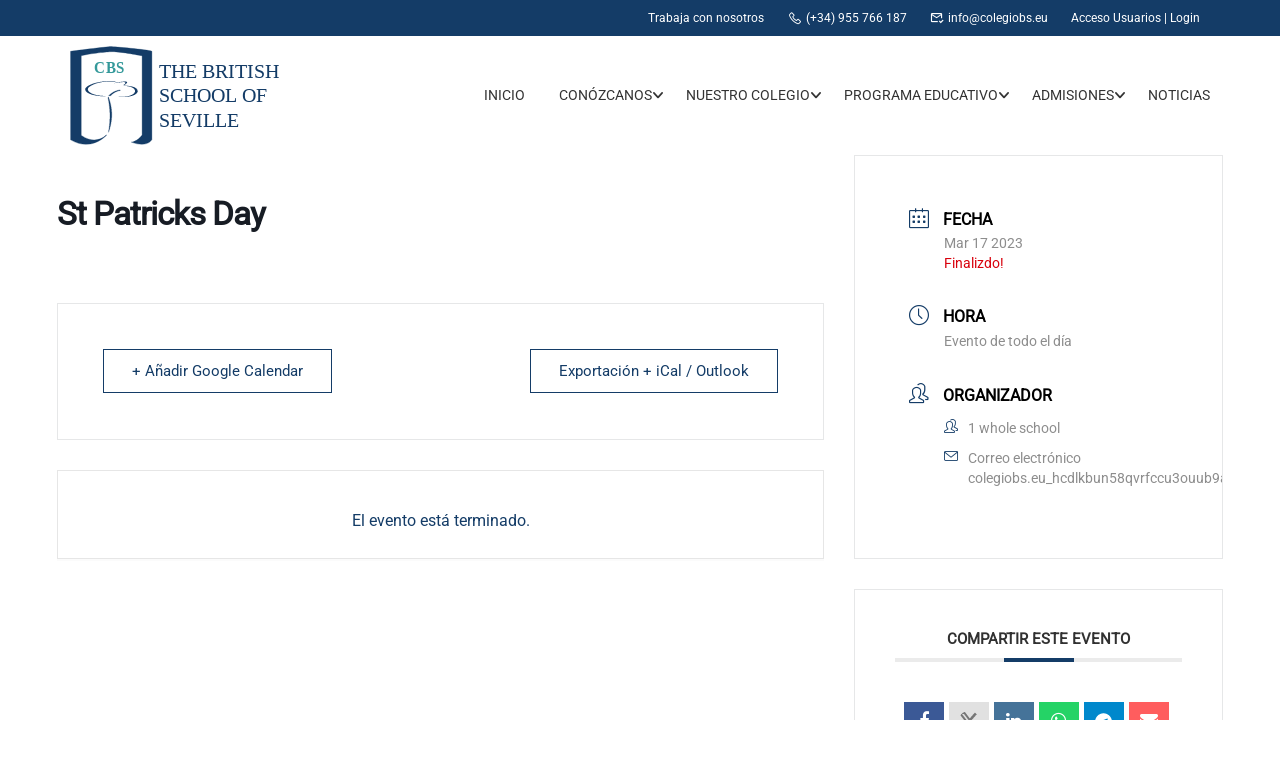

--- FILE ---
content_type: text/html; charset=utf-8
request_url: https://www.google.com/recaptcha/api2/anchor?ar=1&k=6Ldt_rcdAAAAADZBGqy1hdEsiWifjcGNZu4dyApO&co=aHR0cHM6Ly9jb2xlZ2lvYnMuZXU6NDQz&hl=es&v=N67nZn4AqZkNcbeMu4prBgzg&size=invisible&anchor-ms=20000&execute-ms=30000&cb=nzeixdxy1gih
body_size: 48848
content:
<!DOCTYPE HTML><html dir="ltr" lang="es"><head><meta http-equiv="Content-Type" content="text/html; charset=UTF-8">
<meta http-equiv="X-UA-Compatible" content="IE=edge">
<title>reCAPTCHA</title>
<style type="text/css">
/* cyrillic-ext */
@font-face {
  font-family: 'Roboto';
  font-style: normal;
  font-weight: 400;
  font-stretch: 100%;
  src: url(//fonts.gstatic.com/s/roboto/v48/KFO7CnqEu92Fr1ME7kSn66aGLdTylUAMa3GUBHMdazTgWw.woff2) format('woff2');
  unicode-range: U+0460-052F, U+1C80-1C8A, U+20B4, U+2DE0-2DFF, U+A640-A69F, U+FE2E-FE2F;
}
/* cyrillic */
@font-face {
  font-family: 'Roboto';
  font-style: normal;
  font-weight: 400;
  font-stretch: 100%;
  src: url(//fonts.gstatic.com/s/roboto/v48/KFO7CnqEu92Fr1ME7kSn66aGLdTylUAMa3iUBHMdazTgWw.woff2) format('woff2');
  unicode-range: U+0301, U+0400-045F, U+0490-0491, U+04B0-04B1, U+2116;
}
/* greek-ext */
@font-face {
  font-family: 'Roboto';
  font-style: normal;
  font-weight: 400;
  font-stretch: 100%;
  src: url(//fonts.gstatic.com/s/roboto/v48/KFO7CnqEu92Fr1ME7kSn66aGLdTylUAMa3CUBHMdazTgWw.woff2) format('woff2');
  unicode-range: U+1F00-1FFF;
}
/* greek */
@font-face {
  font-family: 'Roboto';
  font-style: normal;
  font-weight: 400;
  font-stretch: 100%;
  src: url(//fonts.gstatic.com/s/roboto/v48/KFO7CnqEu92Fr1ME7kSn66aGLdTylUAMa3-UBHMdazTgWw.woff2) format('woff2');
  unicode-range: U+0370-0377, U+037A-037F, U+0384-038A, U+038C, U+038E-03A1, U+03A3-03FF;
}
/* math */
@font-face {
  font-family: 'Roboto';
  font-style: normal;
  font-weight: 400;
  font-stretch: 100%;
  src: url(//fonts.gstatic.com/s/roboto/v48/KFO7CnqEu92Fr1ME7kSn66aGLdTylUAMawCUBHMdazTgWw.woff2) format('woff2');
  unicode-range: U+0302-0303, U+0305, U+0307-0308, U+0310, U+0312, U+0315, U+031A, U+0326-0327, U+032C, U+032F-0330, U+0332-0333, U+0338, U+033A, U+0346, U+034D, U+0391-03A1, U+03A3-03A9, U+03B1-03C9, U+03D1, U+03D5-03D6, U+03F0-03F1, U+03F4-03F5, U+2016-2017, U+2034-2038, U+203C, U+2040, U+2043, U+2047, U+2050, U+2057, U+205F, U+2070-2071, U+2074-208E, U+2090-209C, U+20D0-20DC, U+20E1, U+20E5-20EF, U+2100-2112, U+2114-2115, U+2117-2121, U+2123-214F, U+2190, U+2192, U+2194-21AE, U+21B0-21E5, U+21F1-21F2, U+21F4-2211, U+2213-2214, U+2216-22FF, U+2308-230B, U+2310, U+2319, U+231C-2321, U+2336-237A, U+237C, U+2395, U+239B-23B7, U+23D0, U+23DC-23E1, U+2474-2475, U+25AF, U+25B3, U+25B7, U+25BD, U+25C1, U+25CA, U+25CC, U+25FB, U+266D-266F, U+27C0-27FF, U+2900-2AFF, U+2B0E-2B11, U+2B30-2B4C, U+2BFE, U+3030, U+FF5B, U+FF5D, U+1D400-1D7FF, U+1EE00-1EEFF;
}
/* symbols */
@font-face {
  font-family: 'Roboto';
  font-style: normal;
  font-weight: 400;
  font-stretch: 100%;
  src: url(//fonts.gstatic.com/s/roboto/v48/KFO7CnqEu92Fr1ME7kSn66aGLdTylUAMaxKUBHMdazTgWw.woff2) format('woff2');
  unicode-range: U+0001-000C, U+000E-001F, U+007F-009F, U+20DD-20E0, U+20E2-20E4, U+2150-218F, U+2190, U+2192, U+2194-2199, U+21AF, U+21E6-21F0, U+21F3, U+2218-2219, U+2299, U+22C4-22C6, U+2300-243F, U+2440-244A, U+2460-24FF, U+25A0-27BF, U+2800-28FF, U+2921-2922, U+2981, U+29BF, U+29EB, U+2B00-2BFF, U+4DC0-4DFF, U+FFF9-FFFB, U+10140-1018E, U+10190-1019C, U+101A0, U+101D0-101FD, U+102E0-102FB, U+10E60-10E7E, U+1D2C0-1D2D3, U+1D2E0-1D37F, U+1F000-1F0FF, U+1F100-1F1AD, U+1F1E6-1F1FF, U+1F30D-1F30F, U+1F315, U+1F31C, U+1F31E, U+1F320-1F32C, U+1F336, U+1F378, U+1F37D, U+1F382, U+1F393-1F39F, U+1F3A7-1F3A8, U+1F3AC-1F3AF, U+1F3C2, U+1F3C4-1F3C6, U+1F3CA-1F3CE, U+1F3D4-1F3E0, U+1F3ED, U+1F3F1-1F3F3, U+1F3F5-1F3F7, U+1F408, U+1F415, U+1F41F, U+1F426, U+1F43F, U+1F441-1F442, U+1F444, U+1F446-1F449, U+1F44C-1F44E, U+1F453, U+1F46A, U+1F47D, U+1F4A3, U+1F4B0, U+1F4B3, U+1F4B9, U+1F4BB, U+1F4BF, U+1F4C8-1F4CB, U+1F4D6, U+1F4DA, U+1F4DF, U+1F4E3-1F4E6, U+1F4EA-1F4ED, U+1F4F7, U+1F4F9-1F4FB, U+1F4FD-1F4FE, U+1F503, U+1F507-1F50B, U+1F50D, U+1F512-1F513, U+1F53E-1F54A, U+1F54F-1F5FA, U+1F610, U+1F650-1F67F, U+1F687, U+1F68D, U+1F691, U+1F694, U+1F698, U+1F6AD, U+1F6B2, U+1F6B9-1F6BA, U+1F6BC, U+1F6C6-1F6CF, U+1F6D3-1F6D7, U+1F6E0-1F6EA, U+1F6F0-1F6F3, U+1F6F7-1F6FC, U+1F700-1F7FF, U+1F800-1F80B, U+1F810-1F847, U+1F850-1F859, U+1F860-1F887, U+1F890-1F8AD, U+1F8B0-1F8BB, U+1F8C0-1F8C1, U+1F900-1F90B, U+1F93B, U+1F946, U+1F984, U+1F996, U+1F9E9, U+1FA00-1FA6F, U+1FA70-1FA7C, U+1FA80-1FA89, U+1FA8F-1FAC6, U+1FACE-1FADC, U+1FADF-1FAE9, U+1FAF0-1FAF8, U+1FB00-1FBFF;
}
/* vietnamese */
@font-face {
  font-family: 'Roboto';
  font-style: normal;
  font-weight: 400;
  font-stretch: 100%;
  src: url(//fonts.gstatic.com/s/roboto/v48/KFO7CnqEu92Fr1ME7kSn66aGLdTylUAMa3OUBHMdazTgWw.woff2) format('woff2');
  unicode-range: U+0102-0103, U+0110-0111, U+0128-0129, U+0168-0169, U+01A0-01A1, U+01AF-01B0, U+0300-0301, U+0303-0304, U+0308-0309, U+0323, U+0329, U+1EA0-1EF9, U+20AB;
}
/* latin-ext */
@font-face {
  font-family: 'Roboto';
  font-style: normal;
  font-weight: 400;
  font-stretch: 100%;
  src: url(//fonts.gstatic.com/s/roboto/v48/KFO7CnqEu92Fr1ME7kSn66aGLdTylUAMa3KUBHMdazTgWw.woff2) format('woff2');
  unicode-range: U+0100-02BA, U+02BD-02C5, U+02C7-02CC, U+02CE-02D7, U+02DD-02FF, U+0304, U+0308, U+0329, U+1D00-1DBF, U+1E00-1E9F, U+1EF2-1EFF, U+2020, U+20A0-20AB, U+20AD-20C0, U+2113, U+2C60-2C7F, U+A720-A7FF;
}
/* latin */
@font-face {
  font-family: 'Roboto';
  font-style: normal;
  font-weight: 400;
  font-stretch: 100%;
  src: url(//fonts.gstatic.com/s/roboto/v48/KFO7CnqEu92Fr1ME7kSn66aGLdTylUAMa3yUBHMdazQ.woff2) format('woff2');
  unicode-range: U+0000-00FF, U+0131, U+0152-0153, U+02BB-02BC, U+02C6, U+02DA, U+02DC, U+0304, U+0308, U+0329, U+2000-206F, U+20AC, U+2122, U+2191, U+2193, U+2212, U+2215, U+FEFF, U+FFFD;
}
/* cyrillic-ext */
@font-face {
  font-family: 'Roboto';
  font-style: normal;
  font-weight: 500;
  font-stretch: 100%;
  src: url(//fonts.gstatic.com/s/roboto/v48/KFO7CnqEu92Fr1ME7kSn66aGLdTylUAMa3GUBHMdazTgWw.woff2) format('woff2');
  unicode-range: U+0460-052F, U+1C80-1C8A, U+20B4, U+2DE0-2DFF, U+A640-A69F, U+FE2E-FE2F;
}
/* cyrillic */
@font-face {
  font-family: 'Roboto';
  font-style: normal;
  font-weight: 500;
  font-stretch: 100%;
  src: url(//fonts.gstatic.com/s/roboto/v48/KFO7CnqEu92Fr1ME7kSn66aGLdTylUAMa3iUBHMdazTgWw.woff2) format('woff2');
  unicode-range: U+0301, U+0400-045F, U+0490-0491, U+04B0-04B1, U+2116;
}
/* greek-ext */
@font-face {
  font-family: 'Roboto';
  font-style: normal;
  font-weight: 500;
  font-stretch: 100%;
  src: url(//fonts.gstatic.com/s/roboto/v48/KFO7CnqEu92Fr1ME7kSn66aGLdTylUAMa3CUBHMdazTgWw.woff2) format('woff2');
  unicode-range: U+1F00-1FFF;
}
/* greek */
@font-face {
  font-family: 'Roboto';
  font-style: normal;
  font-weight: 500;
  font-stretch: 100%;
  src: url(//fonts.gstatic.com/s/roboto/v48/KFO7CnqEu92Fr1ME7kSn66aGLdTylUAMa3-UBHMdazTgWw.woff2) format('woff2');
  unicode-range: U+0370-0377, U+037A-037F, U+0384-038A, U+038C, U+038E-03A1, U+03A3-03FF;
}
/* math */
@font-face {
  font-family: 'Roboto';
  font-style: normal;
  font-weight: 500;
  font-stretch: 100%;
  src: url(//fonts.gstatic.com/s/roboto/v48/KFO7CnqEu92Fr1ME7kSn66aGLdTylUAMawCUBHMdazTgWw.woff2) format('woff2');
  unicode-range: U+0302-0303, U+0305, U+0307-0308, U+0310, U+0312, U+0315, U+031A, U+0326-0327, U+032C, U+032F-0330, U+0332-0333, U+0338, U+033A, U+0346, U+034D, U+0391-03A1, U+03A3-03A9, U+03B1-03C9, U+03D1, U+03D5-03D6, U+03F0-03F1, U+03F4-03F5, U+2016-2017, U+2034-2038, U+203C, U+2040, U+2043, U+2047, U+2050, U+2057, U+205F, U+2070-2071, U+2074-208E, U+2090-209C, U+20D0-20DC, U+20E1, U+20E5-20EF, U+2100-2112, U+2114-2115, U+2117-2121, U+2123-214F, U+2190, U+2192, U+2194-21AE, U+21B0-21E5, U+21F1-21F2, U+21F4-2211, U+2213-2214, U+2216-22FF, U+2308-230B, U+2310, U+2319, U+231C-2321, U+2336-237A, U+237C, U+2395, U+239B-23B7, U+23D0, U+23DC-23E1, U+2474-2475, U+25AF, U+25B3, U+25B7, U+25BD, U+25C1, U+25CA, U+25CC, U+25FB, U+266D-266F, U+27C0-27FF, U+2900-2AFF, U+2B0E-2B11, U+2B30-2B4C, U+2BFE, U+3030, U+FF5B, U+FF5D, U+1D400-1D7FF, U+1EE00-1EEFF;
}
/* symbols */
@font-face {
  font-family: 'Roboto';
  font-style: normal;
  font-weight: 500;
  font-stretch: 100%;
  src: url(//fonts.gstatic.com/s/roboto/v48/KFO7CnqEu92Fr1ME7kSn66aGLdTylUAMaxKUBHMdazTgWw.woff2) format('woff2');
  unicode-range: U+0001-000C, U+000E-001F, U+007F-009F, U+20DD-20E0, U+20E2-20E4, U+2150-218F, U+2190, U+2192, U+2194-2199, U+21AF, U+21E6-21F0, U+21F3, U+2218-2219, U+2299, U+22C4-22C6, U+2300-243F, U+2440-244A, U+2460-24FF, U+25A0-27BF, U+2800-28FF, U+2921-2922, U+2981, U+29BF, U+29EB, U+2B00-2BFF, U+4DC0-4DFF, U+FFF9-FFFB, U+10140-1018E, U+10190-1019C, U+101A0, U+101D0-101FD, U+102E0-102FB, U+10E60-10E7E, U+1D2C0-1D2D3, U+1D2E0-1D37F, U+1F000-1F0FF, U+1F100-1F1AD, U+1F1E6-1F1FF, U+1F30D-1F30F, U+1F315, U+1F31C, U+1F31E, U+1F320-1F32C, U+1F336, U+1F378, U+1F37D, U+1F382, U+1F393-1F39F, U+1F3A7-1F3A8, U+1F3AC-1F3AF, U+1F3C2, U+1F3C4-1F3C6, U+1F3CA-1F3CE, U+1F3D4-1F3E0, U+1F3ED, U+1F3F1-1F3F3, U+1F3F5-1F3F7, U+1F408, U+1F415, U+1F41F, U+1F426, U+1F43F, U+1F441-1F442, U+1F444, U+1F446-1F449, U+1F44C-1F44E, U+1F453, U+1F46A, U+1F47D, U+1F4A3, U+1F4B0, U+1F4B3, U+1F4B9, U+1F4BB, U+1F4BF, U+1F4C8-1F4CB, U+1F4D6, U+1F4DA, U+1F4DF, U+1F4E3-1F4E6, U+1F4EA-1F4ED, U+1F4F7, U+1F4F9-1F4FB, U+1F4FD-1F4FE, U+1F503, U+1F507-1F50B, U+1F50D, U+1F512-1F513, U+1F53E-1F54A, U+1F54F-1F5FA, U+1F610, U+1F650-1F67F, U+1F687, U+1F68D, U+1F691, U+1F694, U+1F698, U+1F6AD, U+1F6B2, U+1F6B9-1F6BA, U+1F6BC, U+1F6C6-1F6CF, U+1F6D3-1F6D7, U+1F6E0-1F6EA, U+1F6F0-1F6F3, U+1F6F7-1F6FC, U+1F700-1F7FF, U+1F800-1F80B, U+1F810-1F847, U+1F850-1F859, U+1F860-1F887, U+1F890-1F8AD, U+1F8B0-1F8BB, U+1F8C0-1F8C1, U+1F900-1F90B, U+1F93B, U+1F946, U+1F984, U+1F996, U+1F9E9, U+1FA00-1FA6F, U+1FA70-1FA7C, U+1FA80-1FA89, U+1FA8F-1FAC6, U+1FACE-1FADC, U+1FADF-1FAE9, U+1FAF0-1FAF8, U+1FB00-1FBFF;
}
/* vietnamese */
@font-face {
  font-family: 'Roboto';
  font-style: normal;
  font-weight: 500;
  font-stretch: 100%;
  src: url(//fonts.gstatic.com/s/roboto/v48/KFO7CnqEu92Fr1ME7kSn66aGLdTylUAMa3OUBHMdazTgWw.woff2) format('woff2');
  unicode-range: U+0102-0103, U+0110-0111, U+0128-0129, U+0168-0169, U+01A0-01A1, U+01AF-01B0, U+0300-0301, U+0303-0304, U+0308-0309, U+0323, U+0329, U+1EA0-1EF9, U+20AB;
}
/* latin-ext */
@font-face {
  font-family: 'Roboto';
  font-style: normal;
  font-weight: 500;
  font-stretch: 100%;
  src: url(//fonts.gstatic.com/s/roboto/v48/KFO7CnqEu92Fr1ME7kSn66aGLdTylUAMa3KUBHMdazTgWw.woff2) format('woff2');
  unicode-range: U+0100-02BA, U+02BD-02C5, U+02C7-02CC, U+02CE-02D7, U+02DD-02FF, U+0304, U+0308, U+0329, U+1D00-1DBF, U+1E00-1E9F, U+1EF2-1EFF, U+2020, U+20A0-20AB, U+20AD-20C0, U+2113, U+2C60-2C7F, U+A720-A7FF;
}
/* latin */
@font-face {
  font-family: 'Roboto';
  font-style: normal;
  font-weight: 500;
  font-stretch: 100%;
  src: url(//fonts.gstatic.com/s/roboto/v48/KFO7CnqEu92Fr1ME7kSn66aGLdTylUAMa3yUBHMdazQ.woff2) format('woff2');
  unicode-range: U+0000-00FF, U+0131, U+0152-0153, U+02BB-02BC, U+02C6, U+02DA, U+02DC, U+0304, U+0308, U+0329, U+2000-206F, U+20AC, U+2122, U+2191, U+2193, U+2212, U+2215, U+FEFF, U+FFFD;
}
/* cyrillic-ext */
@font-face {
  font-family: 'Roboto';
  font-style: normal;
  font-weight: 900;
  font-stretch: 100%;
  src: url(//fonts.gstatic.com/s/roboto/v48/KFO7CnqEu92Fr1ME7kSn66aGLdTylUAMa3GUBHMdazTgWw.woff2) format('woff2');
  unicode-range: U+0460-052F, U+1C80-1C8A, U+20B4, U+2DE0-2DFF, U+A640-A69F, U+FE2E-FE2F;
}
/* cyrillic */
@font-face {
  font-family: 'Roboto';
  font-style: normal;
  font-weight: 900;
  font-stretch: 100%;
  src: url(//fonts.gstatic.com/s/roboto/v48/KFO7CnqEu92Fr1ME7kSn66aGLdTylUAMa3iUBHMdazTgWw.woff2) format('woff2');
  unicode-range: U+0301, U+0400-045F, U+0490-0491, U+04B0-04B1, U+2116;
}
/* greek-ext */
@font-face {
  font-family: 'Roboto';
  font-style: normal;
  font-weight: 900;
  font-stretch: 100%;
  src: url(//fonts.gstatic.com/s/roboto/v48/KFO7CnqEu92Fr1ME7kSn66aGLdTylUAMa3CUBHMdazTgWw.woff2) format('woff2');
  unicode-range: U+1F00-1FFF;
}
/* greek */
@font-face {
  font-family: 'Roboto';
  font-style: normal;
  font-weight: 900;
  font-stretch: 100%;
  src: url(//fonts.gstatic.com/s/roboto/v48/KFO7CnqEu92Fr1ME7kSn66aGLdTylUAMa3-UBHMdazTgWw.woff2) format('woff2');
  unicode-range: U+0370-0377, U+037A-037F, U+0384-038A, U+038C, U+038E-03A1, U+03A3-03FF;
}
/* math */
@font-face {
  font-family: 'Roboto';
  font-style: normal;
  font-weight: 900;
  font-stretch: 100%;
  src: url(//fonts.gstatic.com/s/roboto/v48/KFO7CnqEu92Fr1ME7kSn66aGLdTylUAMawCUBHMdazTgWw.woff2) format('woff2');
  unicode-range: U+0302-0303, U+0305, U+0307-0308, U+0310, U+0312, U+0315, U+031A, U+0326-0327, U+032C, U+032F-0330, U+0332-0333, U+0338, U+033A, U+0346, U+034D, U+0391-03A1, U+03A3-03A9, U+03B1-03C9, U+03D1, U+03D5-03D6, U+03F0-03F1, U+03F4-03F5, U+2016-2017, U+2034-2038, U+203C, U+2040, U+2043, U+2047, U+2050, U+2057, U+205F, U+2070-2071, U+2074-208E, U+2090-209C, U+20D0-20DC, U+20E1, U+20E5-20EF, U+2100-2112, U+2114-2115, U+2117-2121, U+2123-214F, U+2190, U+2192, U+2194-21AE, U+21B0-21E5, U+21F1-21F2, U+21F4-2211, U+2213-2214, U+2216-22FF, U+2308-230B, U+2310, U+2319, U+231C-2321, U+2336-237A, U+237C, U+2395, U+239B-23B7, U+23D0, U+23DC-23E1, U+2474-2475, U+25AF, U+25B3, U+25B7, U+25BD, U+25C1, U+25CA, U+25CC, U+25FB, U+266D-266F, U+27C0-27FF, U+2900-2AFF, U+2B0E-2B11, U+2B30-2B4C, U+2BFE, U+3030, U+FF5B, U+FF5D, U+1D400-1D7FF, U+1EE00-1EEFF;
}
/* symbols */
@font-face {
  font-family: 'Roboto';
  font-style: normal;
  font-weight: 900;
  font-stretch: 100%;
  src: url(//fonts.gstatic.com/s/roboto/v48/KFO7CnqEu92Fr1ME7kSn66aGLdTylUAMaxKUBHMdazTgWw.woff2) format('woff2');
  unicode-range: U+0001-000C, U+000E-001F, U+007F-009F, U+20DD-20E0, U+20E2-20E4, U+2150-218F, U+2190, U+2192, U+2194-2199, U+21AF, U+21E6-21F0, U+21F3, U+2218-2219, U+2299, U+22C4-22C6, U+2300-243F, U+2440-244A, U+2460-24FF, U+25A0-27BF, U+2800-28FF, U+2921-2922, U+2981, U+29BF, U+29EB, U+2B00-2BFF, U+4DC0-4DFF, U+FFF9-FFFB, U+10140-1018E, U+10190-1019C, U+101A0, U+101D0-101FD, U+102E0-102FB, U+10E60-10E7E, U+1D2C0-1D2D3, U+1D2E0-1D37F, U+1F000-1F0FF, U+1F100-1F1AD, U+1F1E6-1F1FF, U+1F30D-1F30F, U+1F315, U+1F31C, U+1F31E, U+1F320-1F32C, U+1F336, U+1F378, U+1F37D, U+1F382, U+1F393-1F39F, U+1F3A7-1F3A8, U+1F3AC-1F3AF, U+1F3C2, U+1F3C4-1F3C6, U+1F3CA-1F3CE, U+1F3D4-1F3E0, U+1F3ED, U+1F3F1-1F3F3, U+1F3F5-1F3F7, U+1F408, U+1F415, U+1F41F, U+1F426, U+1F43F, U+1F441-1F442, U+1F444, U+1F446-1F449, U+1F44C-1F44E, U+1F453, U+1F46A, U+1F47D, U+1F4A3, U+1F4B0, U+1F4B3, U+1F4B9, U+1F4BB, U+1F4BF, U+1F4C8-1F4CB, U+1F4D6, U+1F4DA, U+1F4DF, U+1F4E3-1F4E6, U+1F4EA-1F4ED, U+1F4F7, U+1F4F9-1F4FB, U+1F4FD-1F4FE, U+1F503, U+1F507-1F50B, U+1F50D, U+1F512-1F513, U+1F53E-1F54A, U+1F54F-1F5FA, U+1F610, U+1F650-1F67F, U+1F687, U+1F68D, U+1F691, U+1F694, U+1F698, U+1F6AD, U+1F6B2, U+1F6B9-1F6BA, U+1F6BC, U+1F6C6-1F6CF, U+1F6D3-1F6D7, U+1F6E0-1F6EA, U+1F6F0-1F6F3, U+1F6F7-1F6FC, U+1F700-1F7FF, U+1F800-1F80B, U+1F810-1F847, U+1F850-1F859, U+1F860-1F887, U+1F890-1F8AD, U+1F8B0-1F8BB, U+1F8C0-1F8C1, U+1F900-1F90B, U+1F93B, U+1F946, U+1F984, U+1F996, U+1F9E9, U+1FA00-1FA6F, U+1FA70-1FA7C, U+1FA80-1FA89, U+1FA8F-1FAC6, U+1FACE-1FADC, U+1FADF-1FAE9, U+1FAF0-1FAF8, U+1FB00-1FBFF;
}
/* vietnamese */
@font-face {
  font-family: 'Roboto';
  font-style: normal;
  font-weight: 900;
  font-stretch: 100%;
  src: url(//fonts.gstatic.com/s/roboto/v48/KFO7CnqEu92Fr1ME7kSn66aGLdTylUAMa3OUBHMdazTgWw.woff2) format('woff2');
  unicode-range: U+0102-0103, U+0110-0111, U+0128-0129, U+0168-0169, U+01A0-01A1, U+01AF-01B0, U+0300-0301, U+0303-0304, U+0308-0309, U+0323, U+0329, U+1EA0-1EF9, U+20AB;
}
/* latin-ext */
@font-face {
  font-family: 'Roboto';
  font-style: normal;
  font-weight: 900;
  font-stretch: 100%;
  src: url(//fonts.gstatic.com/s/roboto/v48/KFO7CnqEu92Fr1ME7kSn66aGLdTylUAMa3KUBHMdazTgWw.woff2) format('woff2');
  unicode-range: U+0100-02BA, U+02BD-02C5, U+02C7-02CC, U+02CE-02D7, U+02DD-02FF, U+0304, U+0308, U+0329, U+1D00-1DBF, U+1E00-1E9F, U+1EF2-1EFF, U+2020, U+20A0-20AB, U+20AD-20C0, U+2113, U+2C60-2C7F, U+A720-A7FF;
}
/* latin */
@font-face {
  font-family: 'Roboto';
  font-style: normal;
  font-weight: 900;
  font-stretch: 100%;
  src: url(//fonts.gstatic.com/s/roboto/v48/KFO7CnqEu92Fr1ME7kSn66aGLdTylUAMa3yUBHMdazQ.woff2) format('woff2');
  unicode-range: U+0000-00FF, U+0131, U+0152-0153, U+02BB-02BC, U+02C6, U+02DA, U+02DC, U+0304, U+0308, U+0329, U+2000-206F, U+20AC, U+2122, U+2191, U+2193, U+2212, U+2215, U+FEFF, U+FFFD;
}

</style>
<link rel="stylesheet" type="text/css" href="https://www.gstatic.com/recaptcha/releases/N67nZn4AqZkNcbeMu4prBgzg/styles__ltr.css">
<script nonce="FsHZyDoLsCzU9DxLkNW7uw" type="text/javascript">window['__recaptcha_api'] = 'https://www.google.com/recaptcha/api2/';</script>
<script type="text/javascript" src="https://www.gstatic.com/recaptcha/releases/N67nZn4AqZkNcbeMu4prBgzg/recaptcha__es.js" nonce="FsHZyDoLsCzU9DxLkNW7uw">
      
    </script></head>
<body><div id="rc-anchor-alert" class="rc-anchor-alert"></div>
<input type="hidden" id="recaptcha-token" value="[base64]">
<script type="text/javascript" nonce="FsHZyDoLsCzU9DxLkNW7uw">
      recaptcha.anchor.Main.init("[\x22ainput\x22,[\x22bgdata\x22,\x22\x22,\[base64]/[base64]/[base64]/[base64]/[base64]/[base64]/KGcoTywyNTMsTy5PKSxVRyhPLEMpKTpnKE8sMjUzLEMpLE8pKSxsKSksTykpfSxieT1mdW5jdGlvbihDLE8sdSxsKXtmb3IobD0odT1SKEMpLDApO08+MDtPLS0pbD1sPDw4fFooQyk7ZyhDLHUsbCl9LFVHPWZ1bmN0aW9uKEMsTyl7Qy5pLmxlbmd0aD4xMDQ/[base64]/[base64]/[base64]/[base64]/[base64]/[base64]/[base64]\\u003d\x22,\[base64]\x22,\x22wrITw5FBw6PDkn/[base64]/CvcK0wqTChMORW8KWw6TDq0XDpsKVwojDtGJ7w6HCrMKNJcO1HMOjUF9aPsKqSBdacwPClUAjw4twCVlbIcO+wpjDpFnDjQfDs8OJLcOVQ8OGwpLCv8KWwp3CpRMrw5h/[base64]/wozDjsOdwrLDkMK9KsK3Ci8hcUFKS8O6w6t5w6cMwqIuwqTCrREYeHx5QcKfIcKGeEjCosO0I3pawqPCk8OTwozCszLDgUnCpcOlwo/[base64]/[base64]/CoRTDscKmw5seVlXCisK8QsKpScOQdsOIMzV5w6UAw73DpA/[base64]/CvcOxCUs+wpMrUwd1dMKbwoHCi2BWNMO9w5jClMKEwofDqSrCkcOOw7fDscO+Y8OHwprDqMKaHMK6wpfCt8OVw5I+e8Orw7Y5w4DCly5swq8Yw5k0wrY/SwPCl2AJw7k0M8OYdMKcIMKAw6h8TsKKGsO1wpnChcOhRsOewrfCtyxtaDzCp3LCgTrCtsKAwrl2wrYtwrkPG8K0wrBiwpxJNW7ChMOhwqHCi8OTwpzDicOrwrXDhnbCo8Khw4Vzw783w7PCi2HCrC3Cri0OasKnw5Fow6/DnC/DhXDCuRMRKk7DvnvDsWYrw6MHH2bClcOqw63DnMOlwrhxIMO6LMOmA8KFQsKbwqVkw54vLcOow4cZwqvDoWQ0AsKSWcOqP8KLDTvCiMKCMjnCn8KvwpnCiXjDoH1qc8K/wo3CvQQ5dg81wqvDqMOawrogw5pAwrzCkCEUw4LDjMOww7QpGmjDqsKDAFE3OXvDoMObw6Udw7BRNcK8T2rCoAglQcKPw6bDlVVVFUcWw4LChAl0wqUowobDm07Dq0B/JcKsSgbCncKowrYTViDDv2fClxtiwoTDkMKaX8OIw4ZUw4TCisKECFwWNcO1w67CjMKDZ8O9eRjDvG8DQ8Krw63CshBtw54iwp0AcXDDocOzcijDiF9WdsOVw68gZmbCpH/DvsKVw6HDmTvCvsKkw6xYwoLDrSxXKlk7GWhCw7Mzw43ChDbCqCjDnGZdw5xmA0cMFjjDlcOYJ8Oaw5gkNyRvYTjDvcKub1BPeGMUcsOZB8KABTxacijCkMOpeMKPEltVTARyXgQnwp/DvhlEJcKqwoDCoQ3CgCBnw60swoUvNnQpw53ChHHCs17DssKyw7t4w6YuJMOHw4sjwpfCr8KNEXPDoMOdZ8KLDsKlw4/Di8Onw6nCgRHDkh8gJyLCpS1QBGHClMOew5oewoTDvcKHwrzDuRckwrwYHk7DgRoHwqHDiRXDp3kswpTDhlXDvAfCrMKAw44uK8OnH8Kww7/[base64]/w6bCkcKjbmN5YxHChTvCrsKNGxbCkj7DjyjDrcOMw7Z8wr9Lw7zCtMKWwqXCgsK5YE7Cq8KVw5tCXzEZw5t7CcOVM8OWFsOZwrcNwqjDicOZw5RrecKcwovDpiUvwrXDjMKMW8Kvwo86d8OUNsOIAcO2acOnw4DDuGPDnsKhMMKpaBrCsQnDpVUlwqV/w4HDr0HCvXDCq8KhDcO9dEvDncOSD8KveMOuHynCmMOKwpjDsm9bHMOaH8Kiw47DrhDDlsO9wpvDkMKZXsK4w5nCuMOiw6fDlj0gJcKBTcOLKwBMYsOhTSTDiSfDjMKEYMKnZcKywqjClcKyIy/[base64]/wqjCuT1MccOdVUpObcOWDE05ehTCp8OYw7FTK37CtXDDk1LDpcOWQ8Ouwr4OWMOrwrXDvm3CkjPCgw/DmcKVNH02wrtNwqDDogfDjB1bwoZ/LhJ+S8KMEMK3w6bCucOfIGvDlMK2IMKAw4EsFsOUw5ApwqTDiwEfH8KUawxCQsOTwr19w4/CrnzCjV4DLmDClcKfwrcCwp/CpmzCjsK2wpgDw71wCDzCqC5MwpHCqcKgCMKMw4pXw6RpW8OCf3AKw4rCsDrDvcKdw6oNTF4JdVnCtlLCqygdwpnDnx3Dj8OkY1/CocK6DHjCqcKiF15Fw4nCpcOJwovDj8O9Jl8jQsKdw4h8H3tfw6QDCsKXd8K+w5kwVMO0NlsNbMO6JsK6w7DCsMOBw60mccKMADPCjcOnBxLCtMKywovCjGXCrsOYCFV/[base64]/Ck3cIwooqesOWw6g2w5t+LcKrQsOwwpJRITIXO8Obw6l0QcKBw4PDtcO3JMKGMcOMwrbCnWgqHwwlw4RwWQLDtCjDmkN/wpbDo2gOf8OBw7zCgMOqwrpbw4vCm0N8TMKSTcK/woJVw5TDnsOMwqHDucKWw6LCqsKXQmrCjCpUSsK1MWxyS8OQGsKuw7vDocOxMFTChVLDn1/CqClVw5YUwpUefsOOwq7Dlj06EFk5w4gKFnxjwpTCgRxLw7gpwoZSwp4wXsKdZGxswqXDi0jDnsO2wpLClMKGwotLF3fDtW06wrLCiMOXwpMHwrwswrDDnk7DgXLCo8O0AcKvwqkYUSJvdMO/WMOPXiRRI3ViXcOkLMONasOLw5VGAClKwqfCkMK4WsO8AMK/[base64]/w5RIw6Z7w7MWw7DDqsO2QcKcXcKJwqHCqcOPwolZSMOhPC/ClcKKw7vCp8KpwrpPZlbDnQXChMObbX4Hw5nDoMOVIQXCmQ/[base64]/DgcOdw6vDmMK0w67CinDCksKyHkTCvcO/w4XDsMKyw7VXFx04w5dJO8K5wo0+w6IwJsKwFhzDmcKFw5HDhsOywqvDnD1/[base64]/[base64]/CqcKEwrvDiAUpw4cfwoXCsjnDhsKjw6vCmGFPw5x+w5wyKMKNwrDDrjDCqX1kWC09wqbCoAzCgQ7Cp1Aqwp/[base64]/[base64]/[base64]/CrTDCkxjCksO6WsOvWMKUWXfDmsKDw6XChsKGUMKLw7fDncOPSMKfMsKcPMOAw6t5TMKENsO3w7HCjcKxwr42wo1vwr8Uw7sxw5TDicKLw7jCsMKNXA0sOhkIamRMwqk+wr/DnMOzw73CpWvCjcO7MWsRw4wWHG8UwphjdlfDpijCiiEpw44gw7UMw4V7w4YawoDCjwh2L8OKw63DsypNwoDCpVDDvsKWVMKRw5PDt8KzwqXDpsOFw67DmxXClVRzw7vCmUlGHMOmw50two/CrRXCoMKacMKmwpDDo8O/DMKhwrRuP3jDpcOWFhNzFH9DG25eM3LDksOsR1dcw7oQwrs7YwE6wr3CocOeTWsrZMKrV2x7VxcDRsOkXcO2BsKPBMKgwogWw4tLw6oQwqU4wq9wSToINmBTwpMSYzzDtsOLw6p9w5vCrnDDqT/DgMOFw6nCsS3CksOiVcKTw7E0wrHCk3w6UwgRP8KeFi4YHMO4PsKiayjDmwzChcKNEBZWw4wUwq4DwrDDvcObC30UR8KUw5bCmy7DmznCvMKlwqfCtlF/fS4Lwp90wpfCvEXCn23CrhNvwr/[base64]/w4c7S8Kcwq3ChjjDs8O9GRvClnx4IsK9acKCFibChTnCkEjDglVMUsKMwobDgRdiM2BbcyRATzY0w5JtXynCmXTCqMO6w4nDhj8WdVHCvhIAcCjCncK6w7l6F8K1UScMwqBQLXB3w6nCicO3wrnCrVo5w5hbXBs6w5xhw6fCoBxSwqJNasO+wqbClMOKwr0xw6t/c8O1wqzDl8KJA8OTwrjCuUfDvAbCpsOUwrHCn0o6PV9cw5/DvSTDtcKoKBnCoGJnwqnDvArCgHQWw6x1wrnDn8OiwrZDwonDqiHCrMO/wr8eMg49wpV/NcK3w5DDm2PDpA/Ckw/Cg8ORw7p+wrrDncK4wqzCqxpjfsOtwpjDjcKvw40ZL1rDncKywpQ/[base64]/CiD7CmsKwwoYFwoTDgcODQMOTL8KsRsKWQMONwrYqesOQDGY+fMKow6rCocOzwqLCl8K/[base64]/w5vDicKlw4XDq8OTI8O2w6xWasKiecKVw4zChEgOBRrChVjDg0PDtcKdw67DmsOdwrtWw6QuQzXDnA/CnFXCsh/Dk8ORw4NVOMKxwoskQcKoNsOhJsOcw4bCmsKcw5lWwogWw6HDrQ8dw7IkwqbDoSVxUsOOO8KCw7vDi8OiRgccwqnDnisXdwofYy/DqcOqRcKOZQgaX8OvUcKdwrfClsO+w5DDnsOsfUnCocKXWcKrw4bCg8OmUR7CqBtzwovClcKQbTTDh8OKwofDlGnCksOzRcOsF8OYZ8Kfw6fCq8K4KsOswqhyw4sCC8Opw6Vfwp0LYlpKwoViwo/DtsOKwrR5wqzCvMOVwql9w6PDuj/[base64]/CqDzDtXLCtcK+NEbDmcKZw4I3JcKSIVE6FQrCrVlpwp8AOiPDtVPDv8ONw6Itwrxxw4JnEsO/[base64]/BWJYZkRCwqTCi08OAQUeE0PDnjTCjQ7CtnJMwq/DgTEQw6TCpAnCv8O8w502dj89M8KCY2HCpMOuwqI4OQfCpHlzw7HDlsKlBsO7KwLChC0Ww5lFwrssdsOLHcO4w53CisOjw4J0Rhh6cE3Dgj/DoSHCtcOvw5shbsKmwoXDtG4YM2HDjW3DhsKFw7nDnTIEw47CvcOaIsOWMUQ9w5rCt2Mdw75dZMOawojCjELCpsKMwr9qEMO6w6HDiRvDiwbCmMKQNQA7woIfHzVDYMK8wos1EQ7CocOIw4Aaw7/DmMKgGikCwqxfwrzCpMKUTiMHbsKnHhJGwowKw63DqFc2Q8K6w6gnflxHHipaPEBPw7M7J8KCOcOOEnLCnsOWdi/DtVDCvsOXfMOAdyANQMOdwq1kQsOwKgjDrcOKYcKlw6cAw6BuLj3CrcOXZsKeXgPCiMKcw5U0w683w5HDjMOHw4h8U2ExRMK1w4cHNcOpwrEtwp1zwrpwPsKBBXHDkcKDesKdB8OkED/DusOFworCk8Kbc05YwoHDui0sXxjChXvCvw8jw4bCoC/CkVNzQmPClhpUwobDlsKBwoHDoBR1wonCqsORwoPCv3giZsKPw7p6w4YwPcO/fB/Cl8OyYsKYMl3Dj8KNw5wZw5IdBcOdw7DDljYpwpbDtMOLI3nCsjwzw5lHw4rDkMOHwpwYwpfCllIkwpUlwoM5dWvDjMONK8OuIMO4LsOYTsOpAj5cYg4BRVvCi8K/w7LDrCUJw6JswpfCpcOvVMKOwpnDsBYewr9mD33DniXDmQY2wq0rLCXCsCMnwrJEw4NyWsKZICELw7cTfsKrL2oHwqthwq/ClhESw7pBwqFlw63DhSJ3Nx52MMO0S8KLM8KHfmg9TsOnwq7DqcOiw5g+SMK3MsKAw73Dl8OqK8OFwo/[base64]/Djg7DjcOKecOJwojCnMO/wqBBw4ZQwqHDjcOFwqBrwrRqwqrCisKcMMO8RcK+T1EjGMOmw4DCr8OLOsKpwonDklLDtsK1bQHDlMKnMD95wphdV8Off8O7M8O/A8KTwp/Dly51wqp6w5Y+wqUlwpnDn8KCwojCjF/[base64]/CkiHCuDfCi2BjwoYuQgVww6/[base64]/K3HDry46wqARw6zCjcOjXBsiwoLClW0yw6DCo8O6TMOzLMKBB1hrw7jCkDLCk0bDoSJ8dMOpw4wSIActwrNqfjbCjAU4ZMKvwpfDrBlLw43DgwnCu8KXw6vDjS/DlsK6YMKUw7TCpA7ClsOawonDjHrClAllwr0cwrEvOHLCncOxw7zDu8Owc8OtEDDDjcOnSiASw7QHWR3DvSrCs3MJOcOKa1jDrGfDucKgworCmsOdWTQ8wr7Dn8KYwpsxw4puw6vDjDzDp8Knwpt/w4Y+w4pIwp8tNcK5EBfDocOswrXCpcO1IsKawqPDkmsnL8OtTU3CvHlEWcOaIMOJw7cHA3J/[base64]/CtXXDnsKSAy7CpB7DncKFwoZQYElhMgXCvsO4IMK6YMK2aMOBw54tworDrMOscMO1wp5AIsOUFHbDqjZHwr7DrsOUw4QNwoTCpsKCwrwpV8KrS8K3FcKRW8OgWi7DsyRpw6BewoLDpCF/wrvCmcK5wrjDqjsnUcOQw7UzYGBww7hLw6NQJcKlT8Kmwo/DsEMVWMKZLULDkQMJw4csXW3Co8KAwpAywo/CtMOKDUEFw7FXVhptwqgGMMOYwrxQesOJwoDCnUNuwoPDpcO4w7YMfgh6ZcOdfB1ewrJiHMKxw5HCo8Kow45KwqvDgzN1wpRew4ZubRRYNcOzC2LDrC/CnsKVw5QPw4J1w5xeelZJKcK4ZCnCuMKidcOZfkV1bW3DjT9yw6PDgUF3A8KNw5JDwphJw58YwrtHc2B8K8ODZsOfwpxgwoh1w5jDgcKdNsOOwqtccgZTdcKAwqZYJQw4cg04wo3CmMOdOsKaAMOqEBnCsiTChcOgAsK3Nlghwq/DtsOpZsOHwps1O8KeImjDqMKew53CjmzCmjZdw4HCmsOow6wcTXhEFcKoCDnCkS/Cmnw5wrHDt8Oyw4zDoSrCpB1xI0ZCaMKww6gQBsOZwr5vwrpiJsKYwqfDicOow6QQw4/CkTQVBgzCssO1w4NHDsKEw7rDgcKFw73Clg4TwpdnShg+Q3YEw7F0wo5Jw6JWI8KwGsOmw7vDqG5sD8Oyw6jDisORA1lvw6PCtw7DolLCrBTCg8KIdyp1PsOMZMKpw5ldw5bCgmrCssOKw5/CvsOow7slU2tGccOmHAHCi8OhIwQhw6MWwonDiMKEwqPCk8OSw4LCnHN+wrLDocKtwrMBwrfDhh8rwrXCvcKTw6ZqwrkoX8KZMcOAw4zDmGB/Hh09woDChMKbwprCslfDiWrDuDHCllbCiw3Dh0w/wqERdhzCqcKgw6DChMK7w59AFzPCj8K0wo3DpGFzDsKRw5/CnQ5fwptUAUsUwqwPClHDjlYdw7U8LH1bwq3CuF05wqppTsKqVxvCvmTCl8OowqLDs8OaRMOuwqYiwrnDoMK3w6xQA8OKwpLCvsOTBcOpczHDusOoJ1zChGJkasOSwp7Cm8OMesKMZcKFwojCrkDDoCfCuTHCjzvCsMKIHw8Iw69Mw6HDucK8OHfDp1rCkgMIw5/CrMK0KsK2wrUiw5FFwrrCo8KLX8OVCGHCvsOCwo3DmgDCozPDtMKsw4wyC8OCTksmSsKoEMKxDsKyEVsgBsOqwoUkCVrCp8KJXMK5wo82wq0eR1Z/w6dvw5DDicKYW8OVwpoKw5vDi8KjwqnDvWA9QsKywoXCogzDh8OtwoQzw4FMwoTCmMO4w7PCnWtdw658w4dyw4XCvhfDlH1GTnBbCMOXw7IiacObw5/ClkjDlMOCw7lpY8OhVnTCocKeATtsawEwwpZ9wptfZW/[base64]/LcO4wqHDqjFXwqg5wp3DksOYIcK4EMOSKnwTwoYQwoDCgcKoXMKJIndXfcOOOh3DmkjDuU3Dg8KCTsOiw6EBMMKLw5HCgmA8wrTCqcOcQsO+wo/DvynDhkRVwoo4w50XwpFOwps+w49eZsK1eMKDw5TDh8ONf8KufR3DnRITesOBwrPDrMOdw7RvVsKbFcKfw7XDjMKHLExHwrrCu2/DssOnI8Omwo3CrzXCsRF/OsOrGzsMDsKbw6wUwqcGw5HDrsOjayAkw43CqCLDtcKYbzdkw7PCvzzCj8KDwpHDtEHCpUINFEHDqAEeLMK/wovCoxLDt8OkMDrClhBSA2ADU8K6UGbDp8Knwohew5sVwqJCWcO4wpnCucKzwq/DvELDmxgzE8OnH8ONTlfCs8O5XSYRSsO7c2NxLW3DkcO9w6DCsirDvsKAwrESw6AGw6M5wow+EwrCnMOPZsK/M8OhWcK2asKFw6ACw6Z3WQUvd0wOw6rDhWLDtkRew7rCtcKpdH4fFSjCoMKwES1rKsKyLyDCocKiGBk+woVnwqnCvMO5TFTCoA/Dj8KawqzDnMKjIw/CpFvDsHrCm8O6GH7DuDAvGzzCkhoTw4/[base64]/DmMODAFXChHHDnRlxw5DDicOZIkrCvCo1aGXDhS4ew6c9IcOeBCDDtxjDv8KTZHptTnjCkD8dwo4AdFslw4lawrMhakjDucOww6nCmWkqXcKIPcKjT8OuSnMLF8Kub8KBwr49wp/CsDxRBTzDgiNmBcKNIF1sIBV7EGgBHhfCmE/DhETCjwFDwppRw6BoHsKVU3ZoD8Kcw7rCocKJw43Cv1h2w60HYMKwYcKGZF3CnBJ9w4tKMU7DjRvCgcOaw4rCgFhVVjvDh3JZI8OjwrRhbCBcVj5VTEgUbXfClSnCkcKWV27DqxTDnkfCpRzDkkzDoSrCr2nDlcOyFsOGAVjCr8OUHFQNHERTezPCqHA/VS1WacKdw7LDnMOPfMO+bcOALcKRYjUId1x7w4TCqsOYDlhCw7DDoVjCrMOOw4DDt0zCkGIZw55pwo0+LMKgwpnDmygMworDmETCm8KAK8Oewq4gE8KSCBk+L8Kew5s/w6nDnxnChcOEw6fDksOEwqInw6PDgwrDisKnasKtw6TCqsKLwqnCjm/[base64]/DuwPDnx8gJMOcwp/Cjl/Dmh3DjlXCjFfDqGfDrzkyAT7CmsKKDcOxw5/[base64]/TcOtw47DrEldw5ATHcKvPgfCjcOlw7Z8WX9Bw7wDw4ZgZMKwwq1LNEHDt2cdw5k3w7cKUFlqwrvDj8OTBGjCpSPDucORecKJT8KoYDF9fMKHwpfCoMOtwr9tWcKTw5VKURI/T3jDjsKDwqY4wrYfLMKYw5I3MV9yBA/[base64]/Cj2wALmlAPAQzKcK3wpJzw7QawrTDtMOEC8K7DMOzw4LCv8OnfBTDjcKFw63DvA4iwoZvw6HCrsKNC8KvAMKGLiZjwrVCfsOLNVEzwpzDuUHDtHVBwpZtLzLDusKoOy9DWAXDgcOqwrYkCcKkw7rCqsOww6bDpzMEUmPCvcKuwpbDmEc9wq/[base64]/wrdjw6B9w4FYw7BkHX3DrwDDu1UVw6fCqRhALcOEwrMcwpBHDsOYw6TCvMO4fcKqwpzDpgLCjR/CnTXDqMOjKz99wpFyQk8lwr7Du1YUGQXCvsKgEcKWZ0TDvMOBQsOSUsKlEXrDvT/DvcO+ZFANVsO6dMKBwpvDmk3DmGk3wprDi8OhfcOTw4/Cr1vDlMOrw4PDicKdBsOWwpDDojxpw5xxC8KDw5LDiXVCeHfDvilmw53CpcKkUsOFw5PDscKQO8O+w5R3ScOjRMKlMcKpNlAiwotBwop7wpZ4wobDhUJgwp1jajnCrnw9w5HDmsOvGywUZTtZcj/[base64]/[base64]/PMOHwpLCrHF0w4cmUVHDuE/[base64]/ccOQSy7DqlcjbMOPDCQXSsKAw6sww7XCnMOMCBPDmAHDvBzClMOPBijCpMOaw6TDuEHCoMOswqPDvwxmw4nChsOkYRJjwr0Xw4QBBDPDt1JOHcO2wrlgwpnDtjhlwqV3UsOjasKlwpLCocKRw6PCuVgEwoIJwr3CksOawofDvXzDv8O3F8OvwoDCuStkCWYQNA/Cp8KFwoJlw4BlwrMVKcKCBMKOwqrDpwfCuzYXw5URFTzCusKgw68fcExrecKQw48Wf8O7b05/[base64]/[base64]/CjcKyNcOtVAjDssOpElhdOHkff8OGEi0WwoNiKcKLwqPCs3Q/J2DCoFrCphwiS8O0wopeeVY5NhrCl8KRw54MJsKOUsO9ITBWw5VKwpnClz7CmMK2w7bDtcK+w5HDqxgewq7Ct2M4wqXDpMKwT8ORw5rDoMKXckLCsMKhFcKSd8Khw7R1NMKyd0DDrsOYVT/[base64]/DtCNGK8KIIUfDvcO5UTs6XMOWPXEJw47ChXhLw7pmKTfDs8KQwqvDocOhw6HDucOFUMOLw4/[base64]/w6PDisOvw6Fjw6HDgVIjw7UlYMKEMMOWRcKMw43CksKrLDTCskUxwrZrwrgKwrohw5xRF8OSw5HCoBYHPMOLP0jDncKPIH3DmElMI0nDrA/[base64]/Drmc5TcKOLcKRWcOrw6hkw68zw6bDgMKRw7DCvDrCksONwpUUw5PDtVDDmldWbxUmOgfCnsKGwrIFBsO4woBMwq4VwrIkcMKlw6nCvcOIcz5bOcOAwrJ1w6TCi2JoPsOpAEPDjsO3KsKKRsOaw4hhw5BUesOxOMK/[base64]/woTDpzXDpyPDqwTDsg/[base64]/[base64]/CimjCksORwqErbsKMYMKKDXMQw71Fw5kaYkseCMONACrDuC/CnMOOSQvCqjLDlWAkLsO+wrbCncKDw49Sw7sSw5VpAMOTUMKBQcKmwqQCQcKww4E5MB7ChcKdbsOLwqvCmMOgE8KuIz/CglFQw5hAUDjCmAY/O8KOwoPDpWLDnh9/K8ORdknCjSfCvsOINsKjwqjDskB0FcOoOMK8woMEwp7DplzDuhklw4/CqsKZdsOHGcOtw5pKw5FQeMO6RzU8w7cREQTCgsKwwqJlB8OWw43Dlh8GccK3wo3DhMKYw5jCn2gCCMK8CcKcwq0vP1NJw7w/[base64]/[base64]/DjsODwrYHwqrCimXCiQwJwpTCggrCgcOXA3JiHE3CszrDm8OkwpvClMKpVVrCgFvDpMOKcsOOw4bCrB5jw6kxFsKGcydpdcOsw7grwrfDqUdvc8OPIilRwoHDnsO6woDDkcOuwqPCi8KWw58QHMKiwql7wpHCksKpPVIWw6fDhcKdwobCgMK/[base64]/[base64]/Do1wnSxUwwqN6w6DCtsOFaEglbcOzw4I+Km18wqhZw7kkD0sWwpXCoF3Di0YIb8KuRAzCqcOzaA1MMG/Cs8OxwpzCkhEpU8Oqw6DCizRQCXLDmAjDki4EwpFrcsOBw5nCnsKNOiIKw7/CphXCiCVXwpA7w4fCmWcKaEcdwr3ClcKpJMKfLCLCjEnDoMK5wp/DuEUfacK7d1jCnAXCu8ORw757AhfCm8KGYBJdXBHDlcOZw59hw7LDpMK+w6zCmcOgw77CrxfDghoRGWAWw7jCvcOHVm7Dp8ONw5BowpLDhMOewqvCtcOtw67DoMOUwqvCo8K/IMOSccOpwr/[base64]/bB1lGcKlw6nCuRHDuMKGDcOsw6fDrsKjwqQmXALCg0zDoytBw6Ffw6/DjcKuw6XCm8KRw5bDvw52acKcQmAsRlXDoXgGwpvDnlvCtkTCqMO/[base64]/[base64]/DnxXCr19Qw7zDh8KEFiHDhE7Cr8KgcmzDj0HCsMOuLMOKc8KAw5HDqsK8wqw3w5HCj8Opb2DCmQDChm3CtWU6w6vDglJWfSkoWsOtb8K5wobDj8KcLMKdwqIIBsKpw6LDtMOYwpTDhMKuwpvDsyTDmTzDqxRlJw/DhjHCu1PCkcO7LcOzTlACdnrDgcOHaCzDr8Ouw6PCj8OeAiEGwoTDixbDncKxw7F9w5wrBsKJIsK9S8KzGyXDlx7Cj8OWFR1qw5NJwrYrwpzDp1YyWUctQ8ODw69aOSzCjcKEeMKjNsKNw7dJw6/Cr3DCrhfDliPDlsKBfsKeD2c4AQgbJsKvDsOBQsOfOTtCw7/ChlvCusOdXMKuw4rCoMKpwoo/[base64]/bcOnWsKVwqgdNMOcWD1pbcOowqXDmsKQwqdPwoYXf3HDpnrDj8KfwrHCsMOkLhxbJWocI0jDg1PCrirDkwwEw5DCiGPDpC/CrcKEw5EywoIOF09NPMOMw5nDkxMmw5fCozRjw6rCs1cfw4QJw59Sw5IBwqbDucOKIcOqwrF7ZHBpw4bDgnLCkcOrRHNdwqXCoRo1P8KQPgEURgxLGsOOwrLDvsKqRsKIw4vDqUfCmBnCsHFwwozCny7CngDDr8KOI30PwrLCuBzDnz/Dq8K3U2pqXcK5wq0KDxHDrcO3wojCnsKVcMOwwq81YxhgTijClhPClsOjDcK3SnnCrkJvb8Khwrxnw6lhworDp8OswpvCrsK5BcKeRj/DoMOIwrnDoV1BwpscVMO5wqNBZMO3E1HDtHLCliYfXMO/dCHDvMK4wqfDvBDDs3vDuMKNbzIcw4nDgCPCgAPDsDBpKsKrSMOyB2HDuMKCwrTDv8KKfRDCvXouI8OlJcORwpZSw43CnMOGCMKQwrfCoGnCj1zCp3MJDcKoChtyw7DCqgxQR8O3wrnCjWXDqCMLw7Bvwq46L2HCl07Dq2XDogvDiX7CkDrCgsOcwqc/[base64]/Cu8KMw6rDt8KRNDrDpyE8wrESw4hXwopKwqBWT8KtBl5rEF/CusO6w4R5w5YkMMOIwqplw6bDh13CosKHJsKpw7bCmcKlM8KkwqLCssOOe8OzacKIw4/Dp8OBwpMkw7wawpzDs3Q6wpTCmzvDoMKpwrpvw4/Cm8OHQH/[base64]/DnsK/PMOHbMKIw59swrvDqDzDlMKgJSbDojPCqcO6wqU1MybDrntCwrsXw44/K2LCssOow7FDM3fCkMKBdyjDn1o3wr7Cmx/Dt07DvSUpwqPDtw7DoTl6Ekguw5/Cqg3Cs8K/UxNJRsOFCVjCjMOswrTDsGvCocO3BUFpw4Bww4BtSSDCiwXDs8OxwrMuw7DCmkzDlhpKw6DDhQNPSWB6wq5ywozDgMOLwrQzw51MScOqWEdAC11WR3fClcKTwqI0wro1w6/Dg8OiN8KCasKLAHrCrWjDqMO4Phg/[base64]/w4nCm8KEw5pBG2pzcUPCrRBUVsK5eHfDiMKBRCp4Y8KZwrQuDHcEW8Kvw7PCqj/DlMOTZMOlLcOBNcK0w7JwRxdpTRoPKSVhwpzCsBkHIX4Pwrl9wosAw5zCjWBWbDUTCyHDgMOcw6ccYxAmHsO0w6TDmCbDv8OfMEzDrmBQHxcMwofCgjRrwqk9fBTCv8Ofw4fDsRbCmDzCkB8Tw5TChcKAw4phwq1/QXvDvsKjw7vCjMOWf8OqOMKBwrhFw54HYyfDgcOawqPCrnJJZ1TCl8K/[base64]/CkUvCgGw8HQESE1sKw4rDhwN8eAzCl3Z7w6rCsMOsw60uOcOxwo/CpGgDW8KROzPCkCfCvkEowoDCgcKjNydIw4nDkyrCrcOSPMKawoAXwr4Vw5kNV8O0QMKJw7zDicK/[base64]/CgHzCjQTDo2TCi2TCmB1xQcKULnpJAcKsw7jDjCEVwrbCohTDgcKOMMK3DQHDi8Oyw4DDvSPDhToQw4vDhFwSEGxFwrkLCsKoEMOkw7DDmE/DnjfDrsKRC8K0DTwNE0cKwrjCvMKYw63CunN9RQrCixMmAsOPfzpoWyfDqR/[base64]/wq8twotfZhDCicKjw7cDwopNwp1FaSXDgMK2FikeFB/CpsKADsOEwrfDl8O9UsKEw5EtBsK9w78JwofDv8OrXWMbw74lwoB/[base64]/CrsO4w6Mmw75Dw4PCkjUBwqnDnknClibCvATCpTkAw5PDgcORN8KKwoQyckYow4bCuMOQdQ7CrX5Kw5AUw7Uib8KXXGlzfcKWMTzDuEVlw60vw5bDlsKsUcKcOcO7wq1Gw7XCtsKZcsKoVcK2F8KmL3Q/wp/Co8KiMDTCuWfDgMObXnghLCwWIQ7CgcOxGsOJw51YOsK6w5xgM3LCuT/Cj2jCj2TCs8O3Dw/[base64]/w7MNO0ovUjsbZSLChMKaHgbDs8ORXMOCw5TCujHDiMKeYRcnJ8OmbDgVVsKcMyzDsRIpL8O/w73DscKwFHDDjmbDosO7wovCgMOtVcO2w4nCqC/Cr8Kjw69IwrsrHyTDkT9fwp9LwpRoDGtcwoPCucKGOcOFTlTDtEMPw5vDrcOdw7bDokNKw4PCisKGRsKcLUlFNR3DsiUPbcK3wobCpU8wal1/QCPCvWHDniUiwrQxIF3CjxjDpGNaJ8OBw7TCnmnChMKaQWkcw4RmeHkew6bDj8K9w4Epwpobw5N/wrrDrzM8anjCoGANVsKzPMKTwr/[base64]/CiA5pwoPDnTHDm8OwwqXDoMOTw5fCoMOowrlgaMO4EQPCl8KROcKJe8Ofw6EHw5PCgy17wozCl1dvw4DDjXVnTw3ChhbCl8OXwoLDqMO5w4JMPAdWw7PCjMOtYMKJw75MwqLCrcK2w7PCqMKrMcOBw7vCsmV/w5kLZDJiwrl3f8KJAwZgwqAswrPCtDgMw5jChcORKR4hXB3DoCXCiMOxw5DCn8K2wqNAOktQwqjDkjnCjcKmeH5wwq3CisKqw7E9K0cKw4DDrEXDh8K+wrMtXMKbecKcw7rDjUzDqMOlwpdZw4omRcO1wpswY8KPwobCucK3wq/DqWbDscKbw5kWwqVyw5xndsOtwo1twqPCskElWV/Co8OGw5ANPmZEw7/CuhrDhMKgw4Yzw73DqinDnCBiUGjDlm/Dp38LNxrDtxXCkcKZwp/Cu8KLw6QMe8OkQcO4w5/DkCbCsXDCig/CnTzDqmDDqsO0w7N6w5JAw6tpRTTCjcOGw4PDo8Klw6HDoX/[base64]/wqZNS8OoAsO3wrZQw4PCvx/DpsOOw5nDv8KgwrQpO8Onw6Zfd8OawrDCgsKvwppbdcKuwq5xwqjCkCzCo8OBwptBB8O6YHllwp/Ck8KtBcKfTnppWsOMw45aZcKEWMOWw6ICKWEmY8KhQcKywph5S8OuccK3wq0Lw6XCg0nDsMOZwonDklzDrsO3UmHDu8KWT8KaAsOlwonCnARMd8KEwp7DosOcJcOKwpBWw5vCmwx/[base64]/Vy7CiVHCmjwzWjgnwrssw6bCjcO7wrEoC8K9NUhNOcOLE8OudcKgwoBSw41XWMKBE0Now4TCpsO4wpzDoBB7R0XCuyd+AsKpSnPCnXvDuHzDosKcecOHw53CqcOFWsOHV0TCi8OEwpgqw7QaSMOUwpjCtmDCvcO6XQ9Rw5MEwrPCtEHDqy7Cj2xdwrURZBrCr8O/w6fDiMKYQcKvwqDDo3nCjxlCYxjCqCMMaQBUw4XCmMOGBMKfw64ew5XCsnjCjMOxL17CucOqwqTCnEoDwoxHw6nCnn7DlcOCwrwLw781GBnDni/CpMKZw7M1w6vCmMKBwqvCpsKLEjYBwpnDiEBwJWfCg8KFEsO2HMK8wrlYZsKHJMKUwqo7Ekk7MCR4w4TDjk/CulwoVcO6ZEHDisKQAmDCpsKhc8OEwpJ8RmPCtBBoTBrCn3V6wrQtw4XDj1ZRw6gSD8KZaHwKT8Oxw4AHwpdodAoTW8Oxw69oGsK3TcOSJsOcIn7DpMOvw75qw6vCisORw7TDicO/SSLChMKkBsOkCMKjAX7CngHDt8O9w5HCkcODw5hEwoLDhMOFw6vCnsOcQTxOO8K0wo1kw6PCglRWU0vDihwoZMOuw4TDtsOzwpYRd8KfJsKGbsKFwrvCulI\\u003d\x22],null,[\x22conf\x22,null,\x226Ldt_rcdAAAAADZBGqy1hdEsiWifjcGNZu4dyApO\x22,0,null,null,null,1,[21,125,63,73,95,87,41,43,42,83,102,105,109,121],[7059694,708],0,null,null,null,null,0,null,0,null,700,1,null,0,\[base64]/76lBhnEnQkZnOKMAhmv8xEZ\x22,0,1,null,null,1,null,0,0,null,null,null,0],\x22https://colegiobs.eu:443\x22,null,[3,1,1],null,null,null,1,3600,[\x22https://www.google.com/intl/es/policies/privacy/\x22,\x22https://www.google.com/intl/es/policies/terms/\x22],\x22fNtBml0nRQZzBWi3L9+CezI46Pj06PQTz3cFEzneHtU\\u003d\x22,1,0,null,1,1769484728555,0,0,[119,234,102],null,[98,212,57,54,41],\x22RC-oybW2i6HsEgdkw\x22,null,null,null,null,null,\x220dAFcWeA4TgTX8DiVSvOX0icKD36C3GYFgBcK40If4LQVD3nxKNmYfM3Xd9aAHHs-gPHQlR7Q0eY6n3BIEjBGekarA1t-Z1dGAbg\x22,1769567528665]");
    </script></body></html>

--- FILE ---
content_type: image/svg+xml
request_url: https://colegiobs.eu/wp-content/uploads/2025/12/cbs.svg
body_size: 3685
content:
<svg xmlns="http://www.w3.org/2000/svg" viewBox="0 0 783.33 345.61"><defs><style>.cls-1{font-size:71px;font-family:Georgia;}.cls-1,.cls-2,.cls-4,.cls-5{fill:#143c67;}.cls-2,.cls-5{stroke:#143c67;}.cls-3{font-size:58.02px;fill:#34999a;font-family:Georgia-Bold, Georgia;font-weight:700;}.cls-5{stroke-miterlimit:10;fill-rule:evenodd;}</style></defs><g id="CBS_The_British_School_Of_Seville_copia" data-name="CBS The British School Of Seville copia"><text class="cls-1" transform="translate(309.93 111.58)">THE BRITISH<tspan x="0" y="85.2">SCHOOL OF</tspan><tspan x="0" y="170.4">SEVILLE </tspan></text></g><g id="Escudo"><g id="School"><g id="arbol_copy_3" data-name="arbol copy 3"><path id="marco" class="cls-2" d="M128.34,310.18S75.84,370.61,2.08,327L1.84,18.46s132.6-16.66,141-16.33S271.59,12,286.38,18.29V326.15s-14.87,30.57-72.21,8.8c0,0,19.89-.54,38-24.59V34.09S165.51,17.37,142.84,19.91c0,0-59.73,3.3-103.53,14.18V310.62s45.2,38.48,88.53-1.08"/><text class="cls-3" transform="translate(85.33 93.84) scale(0.92 1)">CBS</text><g id="arbol"><g id="copa"><path class="cls-4" d="M189.75,138.92c.31,0,1.42.05.26,0,.92,0,1.85.09,2.77.16A98.21,98.21,0,0,1,203,140.4c7.44,1.36,16.86,3.62,21.76,9.92,7.15,9.16-1.31,16.32-9.11,20.13-12.29,6-26.73,7.1-40.17,6.78-1.12,0-5-.57-5.82.3-.36.39,3,.52,3.31.53,14.32.33,29.18,0,43-4.06,6.47-1.89,13.36-4.77,18.05-9.81a10,10,0,0,0,1.5-11.82c-3.84-7.59-14.28-10.31-21.86-11.9a113.92,113.92,0,0,0-21.47-2.37c-1.12,0-5-.58-5.82.29-.36.4,3,.52,3.31.53Z"/><path class="cls-4" d="M156.89,122.14c-22.26-1-45.43.7-67,6.19A102,102,0,0,0,68.76,136C64,138.39,58.11,141.62,54.83,146c-6.21,8.3,4.6,16.27,11.08,19.53,6.67,3.35,13.63,5,20.9,6.49a148.14,148.14,0,0,0,33.26,3.28c.49,0,4.73,0,4.72-.77S120.27,174,120,174c-9.65.24-19.36-1.48-28.76-3.58a69.46,69.46,0,0,1-15.56-5.08c-6.38-3.09-17.27-10.48-11.84-18.92,2.17-3.37,6.48-6,9.84-8a81,81,0,0,1,18.2-7.89c12.79-3.93,26.19-5.83,39.52-6.7,5.07-.33,10.15-.51,15.24-.51,1.5,0,3,0,4.51.05.92,0,2.31.08.95,0,1.37.06,5.45.65,6.47-.38s-.37-.81-1.72-.87Z"/><path class="cls-4" d="M156.15,129.66A196.58,196.58,0,0,1,181,126.13c2.94-.2,9.84-1.34,12.29,1,3.11,3-4.89,7.54-6.66,8.71-1.07.69,1,.26,1.24.24a10.14,10.14,0,0,0,4-1.39c2-1.31,10-5.74,7.66-9.11-1.93-2.73-9.4-1.71-12.1-1.57a201.59,201.59,0,0,0-28.51,4c-1.14.23-6.54,2.4-2.79,1.65Z"/></g><g id="tronco"><polygon class="cls-5" points="174.59 155.33 174.95 155.16 175.5 155.14 175.43 153.04 172.22 153.52 169.18 154.14 166.19 154.91 163.37 155.81 161.35 156.44 159.43 157.16 155.65 158.75 151.99 160.57 148.44 162.63 145 164.89 141.67 167.39 138.45 170.07 135.44 173.05 142.19 173.15 143.85 171.36 145.58 169.77 147.36 168.17 149.2 166.77 151.04 165.37 152.94 164.06 154.88 162.8 156.94 161.68 158.94 160.57 161.05 159.59 163.16 158.66 165.38 157.84 169.88 156.41 172.21 155.77 174.59 155.33"/><polygon class="cls-5" points="134.57 178.46 134.39 177.82 132.7 179.38 132.84 180.21 133.02 181.1 133.4 182.85 134.14 186.38 135.41 193.43 136.49 200.49 137.47 207.56 137.63 209.29 137.85 211.05 138.24 214.59 138.85 221.67 139.32 228.76 139.63 235.85 139.68 242.87 139.63 249.98 139.56 250.83 139.54 251.71 139.5 253.49 139.38 257.05 139.02 264.17 138.46 271.2 137.75 278.35 136.88 285.49 135.87 292.65 135.29 296.42 135 298.26 134.64 299.51 134.42 300.8 134.89 299.5 135.36 298.25 136.06 296.39 136.7 294.44 137.3 292.58 138.39 288.93 139.44 285.33 140.38 281.74 141.28 278.14 142.06 274.56 142.81 270.97 143.44 267.38 144.08 263.8 144.55 260.13 144.99 256.56 145.32 253 145.6 249.43 145.78 245.86 145.9 242.3 145.93 238.74 145.9 235.19 145.71 231.54 145.49 228 145.2 224.46 144.87 220.92 144.43 217.33 143.94 213.8 143.35 210.26 142.71 206.74 141.91 203.13 141.07 199.61 140.17 196.09 139.22 192.58 138.12 188.97 137.02 185.47 135.82 181.96 134.57 178.46"/></g></g></g></g></g></svg>